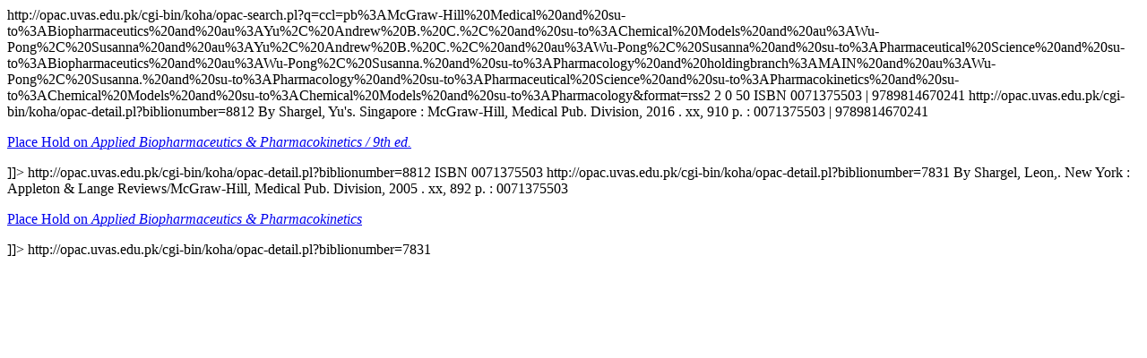

--- FILE ---
content_type: text/html; charset=UTF-8
request_url: http://opac.uvas.edu.pk/cgi-bin/koha/opac-search.pl?q=ccl=pb%253AMcGraw-Hill%2520Medical%2520and%2520su-to%253ABiopharmaceutics%2520and%2520au%253AYu%252C%2520Andrew%2520B.%2520C.%252C%2520and%2520su-to%253AChemical%2520Models%2520and%2520au%253AWu-Pong%252C%2520Susanna%2520and%2520au%253AYu%252C%2520Andrew%2520B.%2520C.%252C%2520and%2520au%253AWu-Pong%252C%2520Susanna%2520and%2520su-to%253APharmaceutical%2520Science%2520and%2520su-to%253ABiopharmaceutics%2520and%2520au%253AWu-Pong%252C%2520Susanna.%2520and%2520su-to%253APharmacology%2520and%2520holdingbranch%253AMAIN%2520and%2520au%253AWu-Pong%252C%2520Susanna.%2520and%2520su-to%253APharmacology%2520and%2520su-to%253APharmaceutical%2520Science%2520and%2520su-to%253APharmacokinetics%2520and%2520su-to%253AChemical%2520Models%2520and%2520su-to%253AChemical%2520Models%2520and%2520su-to%253APharmacology&count=50&sort_by=acqdate_dsc&format=rss2
body_size: 1097
content:
<?xml version='1.0' encoding='utf-8'  ?>




<rss version="2.0"
      xmlns:opensearch="http://a9.com/-/spec/opensearch/1.1/"
      xmlns:dc="http://purl.org/dc/elements/1.1/"
      xmlns:atom="http://www.w3.org/2005/Atom">
   <channel>
     <title><![CDATA[UVAS Library Search for 'pb:McGraw-Hill Medical and su-to:Biopharmaceutics and au:Yu, Andrew B. C., and su-to:Chemical Models and au:Wu-Pong, Susanna and au:Yu, Andrew B. C., and au:Wu-Pong, Susanna and su-to:Pharmaceutical Science and su-to:Biopharmaceutics and au:Wu-Pong, Susanna. and su-to:Pharmacology and holdingbranch:MAIN and au:Wu-Pong, Susanna. and su-to:Pharmacology and su-to:Pharmaceutical Science and su-to:Pharmacokinetics and su-to:Chemical Models and su-to:Chemical Models and su-to:Pharmacology']]></title>
     <link>http://opac.uvas.edu.pk/cgi-bin/koha/opac-search.pl?q=ccl=pb%3AMcGraw-Hill%20Medical%20and%20su-to%3ABiopharmaceutics%20and%20au%3AYu%2C%20Andrew%20B.%20C.%2C%20and%20su-to%3AChemical%20Models%20and%20au%3AWu-Pong%2C%20Susanna%20and%20au%3AYu%2C%20Andrew%20B.%20C.%2C%20and%20au%3AWu-Pong%2C%20Susanna%20and%20su-to%3APharmaceutical%20Science%20and%20su-to%3ABiopharmaceutics%20and%20au%3AWu-Pong%2C%20Susanna.%20and%20su-to%3APharmacology%20and%20holdingbranch%3AMAIN%20and%20au%3AWu-Pong%2C%20Susanna.%20and%20su-to%3APharmacology%20and%20su-to%3APharmaceutical%20Science%20and%20su-to%3APharmacokinetics%20and%20su-to%3AChemical%20Models%20and%20su-to%3AChemical%20Models%20and%20su-to%3APharmacology&amp;format=rss2</link>
     <atom:link rel="self" type="application/rss+xml" href="http://opac.uvas.edu.pk/cgi-bin/koha/opac-search.pl?q=ccl=pb%3AMcGraw-Hill%20Medical%20and%20su-to%3ABiopharmaceutics%20and%20au%3AYu%2C%20Andrew%20B.%20C.%2C%20and%20su-to%3AChemical%20Models%20and%20au%3AWu-Pong%2C%20Susanna%20and%20au%3AYu%2C%20Andrew%20B.%20C.%2C%20and%20au%3AWu-Pong%2C%20Susanna%20and%20su-to%3APharmaceutical%20Science%20and%20su-to%3ABiopharmaceutics%20and%20au%3AWu-Pong%2C%20Susanna.%20and%20su-to%3APharmacology%20and%20holdingbranch%3AMAIN%20and%20au%3AWu-Pong%2C%20Susanna.%20and%20su-to%3APharmacology%20and%20su-to%3APharmaceutical%20Science%20and%20su-to%3APharmacokinetics%20and%20su-to%3AChemical%20Models%20and%20su-to%3AChemical%20Models%20and%20su-to%3APharmacology&amp;sort_by=acqdate_dsc&amp;format=rss2"/>
     <description><![CDATA[ Search results for 'pb:McGraw-Hill Medical and su-to:Biopharmaceutics and au:Yu, Andrew B. C., and su-to:Chemical Models and au:Wu-Pong, Susanna and au:Yu, Andrew B. C., and au:Wu-Pong, Susanna and su-to:Pharmaceutical Science and su-to:Biopharmaceutics and au:Wu-Pong, Susanna. and su-to:Pharmacology and holdingbranch:MAIN and au:Wu-Pong, Susanna. and su-to:Pharmacology and su-to:Pharmaceutical Science and su-to:Pharmacokinetics and su-to:Chemical Models and su-to:Chemical Models and su-to:Pharmacology' at UVAS Library]]></description>
     <opensearch:totalResults>2</opensearch:totalResults>
     <opensearch:startIndex>0</opensearch:startIndex>
     
       <opensearch:itemsPerPage>50</opensearch:itemsPerPage>
     
	 
     <atom:link rel="search" type="application/opensearchdescription+xml" href="http://opac.uvas.edu.pk/cgi-bin/koha/opac-search.pl?&amp;sort_by=&amp;format=opensearchdescription"/>
     <opensearch:Query role="request" searchTerms="" startPage="" />
     <item>
       <title>Applied Biopharmaceutics &amp; Pharmacokinetics / 9th ed. </title>
       <dc:identifier>ISBN 0071375503 | 9789814670241</dc:identifier>
       <link>http://opac.uvas.edu.pk/cgi-bin/koha/opac-detail.pl?biblionumber=8812</link>
       <description><![CDATA[





	   <p>By Shargel, Yu's. 
	   Singapore : McGraw-Hill, Medical Pub. Division, 2016
                        . xx, 910 p. :
                        
                        
                         0071375503 | 9789814670241
       </p>

<p><a href="http://opac.uvas.edu.pk/cgi-bin/koha/opac-reserve.pl?biblionumber=8812">Place Hold on <i>Applied Biopharmaceutics & Pharmacokinetics / 9th ed.</i></a></p>

						]]></description>
       <guid>http://opac.uvas.edu.pk/cgi-bin/koha/opac-detail.pl?biblionumber=8812</guid>
     </item>
	 
     <atom:link rel="search" type="application/opensearchdescription+xml" href="http://opac.uvas.edu.pk/cgi-bin/koha/opac-search.pl?&amp;sort_by=&amp;format=opensearchdescription"/>
     <opensearch:Query role="request" searchTerms="" startPage="" />
     <item>
       <title>Applied Biopharmaceutics &amp; Pharmacokinetics  </title>
       <dc:identifier>ISBN 0071375503</dc:identifier>
       <link>http://opac.uvas.edu.pk/cgi-bin/koha/opac-detail.pl?biblionumber=7831</link>
       <description><![CDATA[





	   <p>By Shargel, Leon,. 
	   New York : Appleton &amp; Lange Reviews/McGraw-Hill, Medical Pub. Division, 2005
                        . xx, 892 p. :
                        
                        
                         0071375503
       </p>

<p><a href="http://opac.uvas.edu.pk/cgi-bin/koha/opac-reserve.pl?biblionumber=7831">Place Hold on <i>Applied Biopharmaceutics & Pharmacokinetics </i></a></p>

						]]></description>
       <guid>http://opac.uvas.edu.pk/cgi-bin/koha/opac-detail.pl?biblionumber=7831</guid>
     </item>
	 
   </channel>
</rss>





